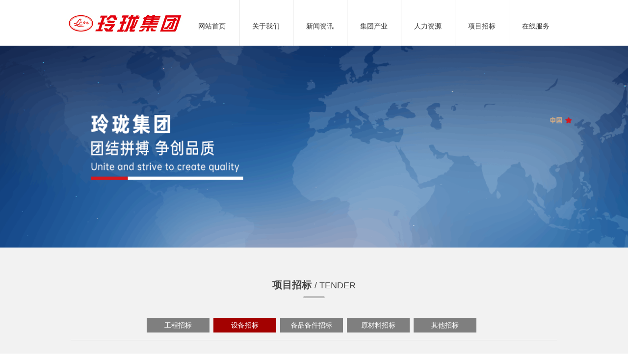

--- FILE ---
content_type: text/html; charset=utf-8
request_url: http://www.linglonggroup.cn/xmzb/sbzb/22/1.html
body_size: 7957
content:
<!DOCTYPE html PUBLIC "-//W3C//DTD XHTML 1.0 Transitional//EN" "http://www.w3.org/TR/xhtml1/DTD/xhtml1-transitional.dtd">
<html xmlns="http://www.w3.org/1999/xhtml">
<head>
<meta http-equiv="Content-Type" content="text/html; charset=utf-8">
  <meta name="renderer" content="webkit">
    <meta http-equiv="X-UA-Compatible" content="IE=edge">
    <meta name="HandheldFriendly" content="true" />
    <meta name="apple-mobile-web-app-capable" content="yes" />
    <meta name="format-detection" content="telephone=yes" />
<!--由烟台网亿网络科技有限公司设计制作,如果您有任何意见或建议请致电0535-6262050-->
<title>设备招标 - 玲珑集团有限公司官网_玲珑轮胎,玲珑机电,玲珑热电</title>
<meta name="keywords" content="玲珑集团,玲珑轮胎,玲珑机电,玲珑置业,英诚医院,农博园,招远轮胎厂,水悦逸品,水悦蓝山,玲珑商贸">
<meta name="description" content="玲珑集团是一家以轮胎为主是多元发展的集团公司，下属企业20多家，总资产130多亿元，2013年实现销售收入245.6亿元，海外收入10亿美元，是中国大型企业500强。咨询热线：0535-8242600，">

<link rel="stylesheet" href="http://www.linglonggroup.cn/statics/1271/css/reset.css" type="text/css" media="screen" charset="utf-8">
<link rel="stylesheet" href="http://www.linglonggroup.cn/statics/1271/css/style.css" type="text/css" media="screen" charset="utf-8">
<link rel="stylesheet" href="http://www.linglonggroup.cn/statics/1271/css/style1.css" type="text/css" media="screen" charset="utf-8">

<script src="http://www.linglonggroup.cn/statics/1271/js/jQuery.js" type="text/javascript" charset="utf-8"></script>

<style>
html,body{
position: relative;
}
</style>
<script type="text/javascript">
<!--
var timeout         = 500;
var closetimer		= 0;
var ddmenuitem      = 0;

// open hidden layer
function mopen(id)
{	
	// cancel close timer
	mcancelclosetime();

	// close old layer
	if(ddmenuitem) ddmenuitem.style.visibility = 'hidden';

	// get new layer and show it
	ddmenuitem = document.getElementById(id);
	ddmenuitem.style.visibility = 'visible';

}
// close showed layer
function mclose()
{
	if(ddmenuitem) ddmenuitem.style.visibility = 'hidden';
}

// go close timer
function mclosetime()
{
	closetimer = window.setTimeout(mclose, timeout);
}

// cancel close timer
function mcancelclosetime()
{
	if(closetimer)
	{
		window.clearTimeout(closetimer);
		closetimer = null;
	}
}

// close layer when click-out
document.onclick = mclose; 
// -->
</script>
  
</head>
<script type="text/javascript" src="http://www.linglonggroup.cn/statics/1271/js/banner.js"></script>

<body >

<link href="http://www.linglonggroup.cn/statics/1271/css/daohang.css" type="text/css" rel="stylesheet">
<script src="http://www.linglonggroup.cn/statics/1271/js/maina.js" type="text/javascript" charset="utf-8"></script>
<div class="content1" id="inside_dh">
<div class="neicontent1">
	<div class="logo"><a href="http://www.linglonggroup.cn/"><img src="http://www.linglonggroup.cn/statics/1271/images/logo.jpg" /></a></div>
	<div style="float:right; height:93px;">
<ul id="sddm">
	<li><a href="http://www.linglonggroup.cn/">网站首页 </a></li>
					    <li><a href="http://www.linglonggroup.cn/gywm/jtjj/3/1.html" onmouseover="mopen('m1')" onmouseout="mclosetime()" style=" display:block;">关于我们 </a>
    <div id="m1" onmouseover="mcancelclosetime()" onmouseout="mclosetime()" style="visibility: hidden; left:0px;">
		<div class="aa1" style=" height:315px; width:175px; float:left; top:0px; z-index:999999; display:block;left:10px;">
						        <a href="http://www.linglonggroup.cn/gywm/jtjj/3/1.html">集团简介</a>
				        <a href="http://www.linglonggroup.cn/gywm/lhzx/2/1.html">领航者序</a>
				        <a href="http://www.linglonggroup.cn/gywm/qywh/5/1.html">企业文化</a>
				        <a href="http://www.linglonggroup.cn/gywm/fzlc/6/1.html">发展历程</a>
				        <a href="http://www.linglonggroup.cn/gywm/ryzz/75/1.html">荣誉资质</a>
				        <a href="http://www.linglonggroup.cn/gywm/video/34/1.html">企业宣传片</a>
				        </div>
        <div style="width:405px; height:315px; float:left; background:#fff; top:0px; left:175px; z-index:999999; ">
        <div style="width:336px; height:179px; margin:0 auto; top:30px; left:35px;"><img src="http://www.linglonggroup.cn/uploadfile/2015/0126/20150126103629411.jpg" width="336" height="179"/></div>
        <div style="width:336px; top:200px; left:35px; background:#fff; height:40px;">
        <p  style="text-align:left; font-weight:bold; padding-top:5px;">关于我们</p>
        <p style="text-align:left;">玲珑集团是一家以轮胎为主业，主辅并举、多元发展的集团化公司，涵盖轮胎制造、机电装备、热电联产、房产置业、仓储物流、商贸旅游、卫生医疗...</p></div>
        </div>
		</div>
	</li>
				    <li><a href="http://www.linglonggroup.cn/xwzx/jtgg/2024/133/1.html" onmouseover="mopen('m2')" onmouseout="mclosetime()" style=" display:block;">新闻资讯 </a>
    <div id="m2" onmouseover="mcancelclosetime()" onmouseout="mclosetime()" style="visibility: hidden; left:0px;">
		<div  style=" height:315px; width:175px; float:left; top:0px; z-index:999999; display:block;left:10px;">
						        <a href="http://www.linglonggroup.cn/xwzx/jtgg/2024/133/1.html">集团新闻</a>
				        </div>
        <div style="width:405px; height:315px; float:left; background:#fff; top:0px; left:175px; z-index:999999; ">
        <div style="width:336px; height:179px; margin:0 auto; top:30px; left:35px;"><img src="http://www.linglonggroup.cn/uploadfile/2025/0523/20250523091638526.jpg" width="336" height="179"/></div>
        <div style="width:336px; top:200px; left:35px; background:#fff; height:40px;">
        <p  style="text-align:left; font-weight:bold; padding-top:5px;">新闻资讯</p>
        <p style="text-align:left;">多年来，玲珑集团以轮胎制造产业为依托，整合节能技术，致力于产业升级和产业链延伸，追求卓越，永创新高，打造出了一条功能齐备的循环经济产业链条。...</p></div>
        </div>
		</div>
	</li>
				    <li><a href="http://www.linglonggroup.cn/jtcy/13/1.html" onmouseover="mopen('m3')" onmouseout="mclosetime()" style=" display:block;">集团产业 </a>
    <div id="m3" onmouseover="mcancelclosetime()" onmouseout="mclosetime()" style="visibility: hidden; left:-140px;">
		<div  style=" height:315px; width:175px; float:left; top:0px; z-index:999999; display:block;left:10px;">
						        <a href="http://www.linglonggroup.cn/jtcy/lllt/gsjslt/128/1.html">玲珑轮胎</a>
				        <a href="http://www.linglonggroup.cn/jtcy/jiaotongkeji/gsjs/111/1.html">交通科技</a>
				        <a href="http://www.linglonggroup.cn/jtcy/yljkll/gsjs/120/1.html">医疗健康</a>
				        <a href="http://www.linglonggroup.cn/jtcy/nybk/nygsjs/116/1.html">能源板块</a>
				        <a href="http://www.linglonggroup.cn/jtcy/zybkll/gsjs/124/1.html">置业板块</a>
				        <a href="http://www.linglonggroup.cn/jtcy/wlbkll/gsjs/126/1.html">物流板块</a>
				        <a href="http://www.linglonggroup.cn/jtcy/llnybk/gsjs/35/1.html">商贸板块</a>
				        <a href="http://www.linglonggroup.cn/jtcy/jybk/gsjs/106/1.html">教育板块</a>
				        <a href="http://www.linglonggroup.cn/jtcy/jrbk/gsjs/108/1.html">金融板块</a>
				        </div>
        <div style="width:405px; height:315px; float:left; background:#fff; top:0px; left:175px; z-index:999999; ">
        <div style="width:336px; height:179px; margin:0 auto; top:30px; left:35px;"><img src="http://www.linglonggroup.cn/uploadfile/2025/0523/20250523091741410.jpg" width="336" height="179"/></div>
        <div style="width:336px; top:200px; left:35px; background:#fff; height:40px;">
        <p  style="text-align:left; font-weight:bold; padding-top:5px;">集团产业</p>
        <p style="text-align:left;">下属企业20多家，总资产130多亿元，是中国大型企业500强、中国制造业500强、世界轮胎20强和中国轮胎前5强。...</p></div>
        </div>
		</div>
	</li>
				    <li><a href="http://www.linglonggroup.cn/index.php?m=job&c=index&a=init&siteid=1" onmouseover="mopen('m4')" onmouseout="mclosetime()" style=" display:block;">人力资源 </a>
    <div id="m4" onmouseover="mcancelclosetime()" onmouseout="mclosetime()" style="visibility: hidden; left:-250px;">
		<div  style=" height:315px; width:175px; float:left; top:0px; z-index:999999; display:block;left:10px;">
						        <a href="http://www.linglonggroup.cn/index.php?m=job&c=index&a=init&siteid=1">社会招聘</a>
				        <a href="http://www.linglonggroup.cn/rlzy/xy/76/1.html">校园招聘</a>
				        <a href="http://www.linglonggroup.cn/rlzy/rcln/18/1.html">人才理念</a>
				        <a href="http://www.linglonggroup.cn/rlzy/contact/82/1.html">联系我们</a>
				        </div>
        <div style="width:405px; height:315px; float:left; background:#fff; top:0px; left:175px; z-index:999999; ">
        <div style="width:336px; height:179px; margin:0 auto; top:30px; left:35px;"><img src="http://www.linglonggroup.cn/uploadfile/2025/0523/20250523091843392.jpg" width="336" height="179"/></div>
        <div style="width:336px; top:200px; left:35px; background:#fff; height:40px;">
        <p  style="text-align:left; font-weight:bold; padding-top:5px;">人力资源</p>
        <p style="text-align:left;">近几年，随着玲珑集团业务的不断拓展、公司规模的不断扩大，集团制定了“立足国内、走向海外”的发展基调，加速实施“3+3战略”和六个国际化战略...</p></div>
        </div>
		</div>
	</li>
				    <li><a href="http://www.linglonggroup.cn/xmzb/gczb/21/1.html" onmouseover="mopen('m5')" onmouseout="mclosetime()" style=" display:block;">项目招标 </a>
    <div id="m5" onmouseover="mcancelclosetime()" onmouseout="mclosetime()" style="visibility: hidden; left:-361px;">
		<div  style=" height:315px; width:175px; float:left; top:0px; z-index:999999; display:block;left:10px;">
						        <a href="http://www.linglonggroup.cn/xmzb/gczb/21/1.html">工程招标</a>
				        <a href="http://www.linglonggroup.cn/xmzb/sbzb/22/1.html">设备招标</a>
				        <a href="http://www.linglonggroup.cn/list-70-1.html">备品备件招标</a>
				        <a href="http://www.linglonggroup.cn/list-71-1.html">原材料招标</a>
				        <a href="http://www.linglonggroup.cn/list-72-1.html">其他招标</a>
				        </div>
        <div style="width:405px; height:315px; float:left; background:#fff; top:0px; left:175px; z-index:999999; ">
        <div style="width:336px; height:179px; margin:0 auto; top:30px; left:35px;"><img src="http://www.linglonggroup.cn/uploadfile/2025/0523/20250523091914824.jpg" width="336" height="179"/></div>
        <div style="width:336px; top:200px; left:35px; background:#fff; height:40px;">
        <p  style="text-align:left; font-weight:bold; padding-top:5px;">项目招标</p>
        <p style="text-align:left;">展望未来，玲珑集团将继续以“国际化”为定位，以用户为中心，围绕“重科技、抓管理、创名牌、增效益”的经营方针，大力推进人才国际化...</p></div>
        </div>
		</div>
	</li>
				    <li><a href="http://www.linglonggroup.cn/zxfw/lxfs/24/1.html" onmouseover="mopen('m6')" onmouseout="mclosetime()" style=" display:block;">在线服务 </a>
    <div id="m6" onmouseover="mcancelclosetime()" onmouseout="mclosetime()" style="visibility: hidden; left:-470px;">
		<div  style=" height:315px; width:175px; float:left; top:0px; z-index:999999; display:block;left:10px;">
						        <a href="http://www.linglonggroup.cn/zxfw/lxfs/24/1.html">在线服务</a>
				        </div>
        <div style="width:405px; height:315px; float:left; background:#fff; top:0px; left:175px; z-index:999999; ">
        <div style="width:336px; height:179px; margin:0 auto; top:30px; left:35px;"><img src="http://www.linglonggroup.cn/uploadfile/2025/0523/20250523091943394.jpg" width="336" height="179"/></div>
        <div style="width:336px; top:200px; left:35px; background:#fff; height:40px;">
        <p  style="text-align:left; font-weight:bold; padding-top:5px;">在线服务</p>
        <p style="text-align:left;">为实践环境保护、安全健康、永续经营的环境政策，玲珑集团以轮胎主业为核心，园区为平台，发展低碳经济，倡导绿色制造...</p></div>
        </div>
		</div>
	</li>
		
    
</ul>            
            </div>
</div>
</div>
 <div style="background:url(http://www.linglonggroup.cn/uploadfile/2021/1105/20211105031941358.png) no-repeat center; height:411px;background-size: cover;"></div>
<div class="nyxwwk" id="cc22">
	<div class="nyxw">
   	    		<div class="nyxwbt">项目招标&nbsp;<span>/ TENDER  </span></div>
		
        <div class="nynav">
				       	<ul style="padding-left:150px;">
				        <li><a href="http://www.linglonggroup.cn/xmzb/gczb/21/1.html#cc21"  >工程招标		</a></li>
				        <li><a href="http://www.linglonggroup.cn/xmzb/sbzb/22/1.html#cc22" class="dq" >设备招标		</a></li>
				        <li><a href="http://www.linglonggroup.cn/list-70-1.html#cc70"  >备品备件招标		</a></li>
				        <li><a href="http://www.linglonggroup.cn/list-71-1.html#cc71"  >原材料招标		</a></li>
				        <li><a href="http://www.linglonggroup.cn/list-72-1.html#cc72"  >其他招标		</a></li>
		        </ul>
        </div>
		        
<div class="nyxmzb">
	<div class="xmzbnr">
	<ul>
				    	<li >
        	<div class="left">
            	<div class="gsri1">18</div>
                <div class="gsyue1">2024-06</div>
            </div>
            <div class="right">
            	<div class="gsqbbt1"><a href="http://www.linglonggroup.cn/content/22/301/1.html" target="_blank">130电袋除尘器大修招标</a></div>
                <div class="gsqbms1"><a href="http://www.linglonggroup.cn/content/22/301/1.html" target="_blank">130电袋除尘器大修招标...</a></div>
                <div class="xmzbxz"><a href="http://www.linglonggroup.cn/uploadfile/2024/0618/20240618113207340.zip" target="_blank" class="xiaz">下载</a></div>
            </div>
        </li>
			    	<li >
        	<div class="left">
            	<div class="gsri1">18</div>
                <div class="gsyue1">2024-06</div>
            </div>
            <div class="right">
            	<div class="gsqbbt1"><a href="http://www.linglonggroup.cn/content/22/302/1.html" target="_blank">130电袋除尘器大修招标</a></div>
                <div class="gsqbms1"><a href="http://www.linglonggroup.cn/content/22/302/1.html" target="_blank">130电袋除尘器大修招标...</a></div>
                <div class="xmzbxz"><a href="http://www.linglonggroup.cn/uploadfile/2024/0618/20240618113207340.zip" target="_blank" class="xiaz">下载</a></div>
            </div>
        </li>
			    	<li >
        	<div class="left">
            	<div class="gsri1">16</div>
                <div class="gsyue1">2023-05</div>
            </div>
            <div class="right">
            	<div class="gsqbbt1"><a href="http://www.linglonggroup.cn/content/22/293/1.html" target="_blank">关于碎石屑、石面子集中招标</a></div>
                <div class="gsqbms1"><a href="http://www.linglonggroup.cn/content/22/293/1.html" target="_blank">...</a></div>
                <div class="xmzbxz"><a href="http://www.linglonggroup.cn/uploadfile/2023/0516/20230516012042195.zip" target="_blank" class="xiaz">下载</a></div>
            </div>
        </li>
			    	<li style="border-bottom:1px solid #DAD9D9;">
        	<div class="left">
            	<div class="gsri1">16</div>
                <div class="gsyue1">2023-05</div>
            </div>
            <div class="right">
            	<div class="gsqbbt1"><a href="http://www.linglonggroup.cn/content/22/292/1.html" target="_blank">东山会所阳台及外墙改造项目</a></div>
                <div class="gsqbms1"><a href="http://www.linglonggroup.cn/content/22/292/1.html" target="_blank">...</a></div>
                <div class="xmzbxz"><a href="http://www.linglonggroup.cn/uploadfile/2023/0516/20230516012010590.zip" target="_blank" class="xiaz">下载</a></div>
            </div>
        </li>
		     
 
        
    </ul>
</div>

</div>
<div class="ym"><div id="pages" style="text-align: center;"><a class="a1">82条</a> <a href="http://www.linglonggroup.cn/xmzb/sbzb/22/0.html" class="a1">上一页</a> <span>1</span> <a href="http://www.linglonggroup.cn/xmzb/sbzb/22/2.html">2</a> <a href="http://www.linglonggroup.cn/xmzb/sbzb/22/3.html">3</a> <a href="http://www.linglonggroup.cn/xmzb/sbzb/22/4.html">4</a> <a href="http://www.linglonggroup.cn/xmzb/sbzb/22/5.html">5</a> <a href="http://www.linglonggroup.cn/xmzb/sbzb/22/6.html">6</a> <a href="http://www.linglonggroup.cn/xmzb/sbzb/22/7.html">7</a> <a href="http://www.linglonggroup.cn/xmzb/sbzb/22/8.html">8</a> <a href="http://www.linglonggroup.cn/xmzb/sbzb/22/9.html">9</a> <a href="http://www.linglonggroup.cn/xmzb/sbzb/22/10.html">10</a> ..<a href="http://www.linglonggroup.cn/xmzb/sbzb/22/21.html">21</a> <a href="http://www.linglonggroup.cn/xmzb/sbzb/22/2.html" class="a1">下一页</a></div></div>
        <div class="clear"></div>
    </div>
</div>
<div style="min-height:328px;color: #6e6e6e;background: #606060; width:100%; margin:0 auto;">
<div class="nfoot">
<div class="nfoots">
	<div class="nfoot1">
    	<div class="footbt">关于我们</div>
        <div class="footyy">国家 | 语言 <img src="http://www.linglonggroup.cn/statics/1271/images/yytb.jpg" style="vertical-align:top; padding-top:5px;" />&nbsp;&nbsp;<a href="#" style="color:#FFF;">CHINA|中文</a></div>
      <div class="footbt pt28">媒体社交</div>
        <div class="footfx">
        	<a href="http://service.weibo.com/share/share.php?url=http://www.linglonggroup.cn/&title=设备招标 - 玲珑集团有限公司官网_玲珑轮胎,玲珑机电,玲珑热电&appkey=1343713053&searchPic=false" target="_blank"><img src="http://www.linglonggroup.cn/statics/1271/images/fx1.jpg" width="20" height="20" /></a>
            <a href="http://share.v.t.qq.com/index.php?c=share&amp;a=index&amp;url=http://www.linglonggroup.cn/&amp;title=设备招标 - 玲珑集团有限公司官网_玲珑轮胎,玲珑机电,玲珑热电&amp;appkey=801cf76d3cfc44ada52ec13114e84a96" target="_blank"><img src="http://www.linglonggroup.cn/statics/1271/images/fx2.jpg" width="20" height="20" /></a>
            <a href="http://widget.renren.com/dialog/share?resourceUrl=http://www.linglonggroup.cn/&srcUrl=http://www.linglonggroup.cn/&title=设备招标 - 玲珑集团有限公司官网_玲珑轮胎,玲珑机电,玲珑热电&description=" target="_blank"><img src="http://www.linglonggroup.cn/statics/1271/images/fx3.jpg" width="20" height="20" /></a>
            <a href="http://www.kaixin001.com/login/open_login.php?flag=1&url=http://www.linglonggroup.cn/rtitle设备招标 - 玲珑集团有限公司官网_玲珑轮胎,玲珑机电,玲珑热电rcontent%3D" target="_blank"><img src="http://www.linglonggroup.cn/statics/1271/images/fx4.jpg" width="20" height="20" /></a>
            <a href="http://sns.qzone.qq.com/cgi-bin/qzshare/cgi_qzshare_onekey?url=http://www.linglonggroup.cn/&title=设备招标 - 玲珑集团有限公司官网_玲珑轮胎,玲珑机电,玲珑热电&desc=&summary=&site=" target="_blank"><img src="http://www.linglonggroup.cn/statics/1271/images/fx5.jpg" width="20" height="20" /></a>
        </div>
        <div class="footfx1" id="two_codes" style="position:relative;"><span class="left">官方微博：</span><a href="http://weibo.com/p/1006062724877607/home?from=page_100606&mod=TAB#place" target="_blank"><img src="http://www.linglonggroup.cn/statics/1271/images/fx_03.png" style="display:block; float:left;"/></a></div>
        <div class="footfx2" id="two_codes" style="position:relative;"><span class="left">官方微信：</span><img src="http://www.linglonggroup.cn/statics/1271/images/fx_06.png" style="display:block; float:left; padding-top:6px; vertical-align:top;"/><img src="http://www.linglonggroup.cn/statics/1271/images/erwma.png" id="codes" style="position:absolute;z-index:999;opacity:1;left:90px; top:10px;" width="96" height="96"></div>
        <div><a href="http://www.linglonggroup.cn/beian/license.jpg" target="_blank"><img src="http://www.linglonggroup.cn/yingye.jpg" /></a></div>
    </div>
    <div class="nfoot2">
    	<div class="nfnav">
        	<div class="footbt">关于我们</div>
            <div class="footnav">
<ul>
<li><a href="http://www.linglonggroup.cn/gywm/jtjj/3/1.html">集团简介</a></li>
<li><a href="http://www.linglonggroup.cn/gywm/lhzx/2/1.html">领航者序</a></li>
<li><a href="http://www.linglonggroup.cn/gywm/qywh/5/1.html">企业文化</a></li>
<li><a href="http://www.linglonggroup.cn/gywm/fzlc/6/1.html">发展历程</a></li>
<li><a href="http://www.linglonggroup.cn/gywm/ryzz/75/1.html">荣誉资质</a></li>
<li><a href="http://www.linglonggroup.cn/gywm/video/34/1.html">企业宣传片</a></li>
</ul>
</div>
        </div>
        <div class="nfnav1">
        	<div class="footbt">集团站群</div>
            <div class="footnav">
<ul>
<li><a href="http://www.linglonggroup.cn/jtcy/lllt/gsjslt/128/1.html">玲珑轮胎</a></li>
<li><a href="http://www.linglonggroup.cn/jtcy/jiaotongkeji/gsjs/111/1.html">交通科技</a></li>
<li><a href="http://www.linglonggroup.cn/jtcy/yljkll/gsjs/120/1.html">医疗健康</a></li>
<li><a href="http://www.linglonggroup.cn/jtcy/nybk/nygsjs/116/1.html">能源板块</a></li>
<li><a href="http://www.linglonggroup.cn/jtcy/zybkll/gsjs/124/1.html">置业板块</a></li>
<li><a href="http://www.linglonggroup.cn/jtcy/wlbkll/gsjs/126/1.html">物流板块</a></li>
<li><a href="http://www.linglonggroup.cn/jtcy/llnybk/gsjs/35/1.html">商贸板块</a></li>
<li><a href="http://www.linglonggroup.cn/jtcy/jybk/gsjs/106/1.html">教育板块</a></li>
<li><a href="http://www.linglonggroup.cn/jtcy/jrbk/gsjs/108/1.html">金融板块</a></li>

</ul>
</div>
        </div>
        <div class="nfnav">
        	<div class="footbt">服务与支持</div>
            <div class="footnav">
<ul>
<li><a href="http://www.linglonggroup.cn/index.php?m=job&c=index&a=init&siteid=1">人力资源</a></li>
<li><a href="http://www.linglonggroup.cn/list-24-1.html">联系方式</a></li>
</ul>
</div>
        </div>
    </div>
    <div class="nfoot3">
    	<div class="footbt">与玲珑互动</div>
        <div class="nfnav2">
        	<img src="http://www.linglonggroup.cn/statics/1271/images/erwma.png" /><br/>
            扫一扫，了解更多！<br/>
			<form action="http://www.linglonggroup.cn/index.php" method="get"  style="display:inline;" >
			<input type="hidden" name="m" value="content"> 
		<input type="hidden" name="c" value="search"> 
		<input type="hidden" name="a" value="init"> 
		<input type="hidden" name="catid" value="8">
            <div class="ftsou"><input name="info[title]" type="text" class="ftsouz" value="请输入搜索关键词" onfocus="if(this.value=='请输入搜索关键词'){this.value=''};this.style.color='black';" onblur="if(this.value==''||this.value=='请输入搜索关键词'){this.value='请输入搜索关键词';this.style.color='white';}" /><input name="dosubmit" type="submit" value="" class="ftsouy" /></div>
			</form>
        </div>
    </div>
</div>    
<div class="nfootx">
	<div class="left">版权所有：玲珑集团 <a href="https://beian.miit.gov.cn/#/Integrated/index
" target="_blank">鲁ICP备15001524号-2 </a><script type="text/javascript">var cnzz_protocol = (("https:" == document.location.protocol) ? " https://" : " http://");document.write(unescape("%3Cspan id='cnzz_stat_icon_1254879172'%3E%3C/span%3E%3Cscript src='" + cnzz_protocol + "s95.cnzz.com/stat.php%3Fid%3D1254879172%26show%3Dpic' type='text/javascript'%3E%3C/script%3E"));</script> &nbsp;&nbsp;&nbsp;<div style="float: right;"><a href="https://www.beian.gov.cn/portal/index.do" target="_blank"><img src="http://www.linglonggroup.cn/uploadfile/2022/0726/20220726115333257.png" alt=""  >  公安备案号：37068502000045</a></div></div>
    <div class="right"><a href="http://w-e.cc/" target="_blank">网站建设</a>：<a href="http://w-e.cc/" target="_blank">烟台网亿网络公司</a>&nbsp;&nbsp;|&nbsp;&nbsp;<a href="list-41-1.html">网站地图</a></div>
</div>
<div class="clear"></div>
</div>
<div class="clear"></div>
</div>
<div class="back-top" ></div>

  <script src="http://www.linglonggroup.cn/statics/1271/js/scrollbar.js" type="text/javascript" charset="utf-8"></script>
<script src="http://www.linglonggroup.cn/statics/1271/js/main.js" type="text/javascript" charset="utf-8"></script>
</body></html>

--- FILE ---
content_type: text/css
request_url: http://www.linglonggroup.cn/statics/1271/css/style.css
body_size: 3863
content:
@charset "utf-8";
/* CSS Document */
.footer{ min-height:328px;
	color: #6e6e6e;
	background: #606060;
	position: relative;
	z-index: 10;
}
.nfoot { width:1010px; margin:0 auto; padding-top:30px;}
.nfoot1 { width:243px; float:left; background:url(../images/xian2.jpg) no-repeat right; min-height:223px;}
.footbt { font-size:16px; color:#d9d9d9;}
.footyy { color:#b5b5b7; font-size:13px; padding-top:5px;}
.footyy a { color:#b5b5b7; font-size:13px;}
.pt28 { padding-top:20px;}
.footfx { padding-top:4px;}
.nfoots { border-bottom:1px solid #909090; width:100%; float:left; padding-bottom:10px;}
.footfx1 { color:#a2a2a4; padding-top:15px; height:28px;}
.footfx1 span { color:#a2a2a4; }
.footfx2 { color:#a2a2a4; padding-top:5px; height:28px;}
.footfx2 span { color:#a2a2a4; }
#two_codes img{display:none;}
#two_codes:hover img{display:block;}

.nfoot2 { width:488px; padding-left:24px; float:left; background:url(../images/xian2.jpg) no-repeat right; min-height:223px;}
.nfnav { width:122px; float:left;}
.footnav { padding-top:5px;}
.footnav ul li { color:#b5b5b7; line-height:25px; }
.footnav ul li a { color:#b5b5b7; line-height:25px; }
.nfnav1 { width:210px; padding-left:10px; float:left;}
.nfoot3 { width:238px; padding-left:16px; float:left;}
.nfnav2 { width:238px; float:left; color:#d9d9d9; font-size:13px; line-height:25px; padding-top:9px;}
.ftsou { background:url(../images/soubg.png) no-repeat; width:235px; height:28px; margin-top:10px;}
.ftsouz { width:198px; padding-left:10px; float:left; line-height:26px; height:26px; margin-top:1px; color:#FFF; background:none; border:none;}
.ftsouy { width:26px; float:left;height:28px; background:none; border:none;}
.nfootx { width:100%; float:left; color:#b5b5b7; padding-top:10px; padding-bottom:10px;}
.nfootx a {  color:#b5b5b7; }

/*返回顶部代码*/

.back-top{
	width: 20px;
	height: 75px;
	overflow: hidden;
	position: fixed;
	right: 1%;
	bottom: 2%;
	z-index: 20;
	display: none;
	background: url(../images/top.png) no-repeat;
	cursor: pointer;
}
.back-top.hover{
	background-position: 0 -75px;
}

/*Inside*/
.inside-wrap{
	position: relative;
	top: 0px;
	z-index: 1;
	margin-bottom: -28px;
}
.inside-bg{
	background: #F2F2F2;
	position: relative;
}
.scroll-obj{
	width: 95%;
	position: absolute;
	left: 0;
	top: 0;
	line-height: 24px;
}
.scroll-bar{
	width: 1px;
	position: absolute;
	right: 1px;
	top: 0;
	background: #e7e7e7;
}
.scroll-btn{
	width: 3px;
	height: 40px;
	background: #909090;
	cursor: pointer;
	position: absolute;
	left: -1px;
	top: 0;
}
@keyframes signMove{
	to {
		top: 0px;
	}
}
@-webkit-keyframes signMove{
	to {
		top: 0px;
	}
}
@-ms-keyframes signMove{
	to {
		top: 0px;
	}
}
.side-btn{
	width: 27px;
	position: fixed;
	right: 1%;
	top: 30%;
	z-index: 10;
}
.side-btn a{
	display: inline-block;
	width: 27px;
	height: 27px;
	background: url(../images/bg_sign17.png) no-repeat;
	float: left;
	position: relative;
}
.side-btn a.on{
	background-position: 0 -27px;
}
.side-btn a span{
	height: 27px;
	display: inline-block;
	position: absolute;
	right: 27px;
	top: 0;
	overflow: hidden;
	font-size: 12px;
	line-height: 27px;
	color: #999;
}
.side-btn a.on span{
	color: #97211f;
}
.side-btn a span em{
	display: inline-block;
	width: 100%;
	font-style: normal;
}


/*Project*/
.project-fi .title{
	width: 426px;
	height: 60px;
	padding-left: 51px;
	margin: 0 auto;
	background: url(../images/bg_shadow05.jpg) no-repeat;
	font-weight: bold;
	font-size: 20px;
	line-height: 60px;
	color: #fff;
	position: relative;
	top: -30px;
	margin-bottom: 40px;
}
.project-fi h2{ height:151px;
	font-weight: normal;
	font-size: 24px;
	color: #000;
	text-align: center;
}
.project-fi h2 span{
	color: #942723;
}
.project-fi p.en{
	color: #8d8d8d;
	text-align: center;
}
.project-fi .sign-bg{
	height: 4px;
	background: url(../images/bg_sign12.jpg) no-repeat center;
	margin: 35px auto 43px;
}
.project-fi .intro{
	width: 932px;
	margin: 0 auto;
	padding-bottom: 70px;
}
.project-fi .intro-box{
	width: 445px;
	line-height: 24px;
}
.project-fi .line{
	width: 100%;
	height: 1px;
	background: #e5e5e5;
	position: absolute;
	left: 0;
	top: 627px;
	z-index: 1;
}
.project-fi .bg{
	height: 86px;
	position: relative;
	z-index: 2;
	background: url(../images/img18.jpg) no-repeat center;
	margin-bottom: 62px;
}
.project-fi .detail{
	width: 932px;
	margin: 17px auto 73px;
	line-height: 24px;
	text-align: center;
}
.project-fi .tab{
	height: 68px;
	position: relative;
	margin-bottom:0px;
}
.project-fi .tab .line{
	top: 34px;
}
.project-fi .tab ul{
	width: 960px;
	height: 68px;
	margin: 0 auto;
	position: relative;
	z-index: 2;
}
.project-fi .tab li{
	width: 78px;
	height: 68px;
	float: left;
	margin: 0 57px;
	display: inline;
	cursor: pointer;
	background: url(../images/bg_sign20.png) no-repeat;
}
.project-fi .tab li.se{
	background: url(../images/bg_sign21.png) no-repeat;
}
.project-fi .tab li.th{
	background: url(../images/bg_sign22.png) no-repeat;
}
.project-fi .tab li.fo{
	background: url(../images/bg_sign23.png) no-repeat;
}
.project-fi .tab li.fif{
	background: url(../images/bg_sign24.png) no-repeat;
}
.project-fi .tab li.hover,.project-fi .tab li.on{
	background-position: 0 -68px;
}
.project-fi .pro-tab-box{
	width: 930px;
	margin: 0 auto;
	font-size: 14px;
	line-height: 24px;
	color: #656565;
	min-height: 805px;
	height: auto!important;
	height: 805px;
}
.project-fi .pro-tab-box .titles{
	height: 36px;
	font-size: 20px;
	line-height: 36px;
	color: #000;
	text-align: center;
	margin-bottom: 26px;
}
.project-fi .pro-tab-box span{
	display: inline-block;
	float: left;
}
.project-fi .pro-tab-box span.sign{
	width: 10px;
	height: 36px;
	background: url(../images/bg_sign25.jpg) no-repeat center;
	margin: 0 14px;
}
.project-fi .pro-tab-box img{
	display: block;
	margin: 24px auto 34px;
}
.project-fi .pro-tab-box .tips{
	line-height: 50px;
	text-align: center;
}
.project-sroll{
	width: 895px;
	height: 120px;
	position: relative;
	overflow: hidden;
	margin: 0 auto;
	font-size: 12px;
	line-height: 24px;
	-moz-user-select: none;
	-webkit-user-select: none;
	-ms-user-select: none;
}
.project-sroll .scroll-obj h2{
	font-weight: normal;
	font-size: 14px;
	line-height: 50px;
	text-align: center;
}
.project-sroll .scroll-bar{
	height: 120px;
}
.project-fi .cases-btn{
	height: 82px;
	margin: 110px auto 46px;
	line-height: 42px;
	color: #979797;
	text-align: center;
}
.project-fi .cases-btn a{
	display: inline-block;
	width: 144px;
	height: 40px;
	background: url(../images/bg_btn08.jpg) no-repeat;
	font-size: 20px;
	line-height: 40px;
	color: #fff;
}
.project-se .title{
	width: 364px;
	height: 66px;
	padding: 64px 0 0 18px;
	font-weight: bold;
	font-size: 20px;
	line-height: 66px;
	margin: 0 auto;
	background: url(../images/bg_shadow06.png) no-repeat center bottom;
}
.project-se .sign-bg{
	height: 4px;
	background: url(../images/bg_sign12.jpg) no-repeat center;
	margin: 40px auto 38px;
}
.project-se .signs{
	height: 93px;
	position: relative;
}
.project-se .signs .line{
	width: 100%;
	height: 1px;
	background: #e5e5e5;
	position: absolute;
	left: 0;
	top: 30px;
	z-index: 1;
}
.project-se .signs ul{
	width: 666px;
	margin: 0 auto;
	position: relative;
	z-index: 2;
}
.project-se .signs li{
	width: 59px;
	height: 93px;
	float: left;
	margin: 0 7px 0 8px;
	display: inline;
	text-align: center;
	line-height: 34px;
}
.project-se .signs li .img{
	width: 59px;
	height: 59px;
	position: relative;
	overflow: hidden;
	background: url(../images/sign17.png) no-repeat;
}
.project-se .signs li.fi .img{
	background: url(../images/sign09.png) no-repeat;
}
.project-se .signs li.se .img{
	background: url(../images/sign10.png) no-repeat;
}
.project-se .signs li.th .img{
	background: url(../images/sign11.png) no-repeat;
}
.project-se .signs li.fo .img{
	background: url(../images/sign12.png) no-repeat;
}
.project-se .signs li.fif .img{
	background: url(../images/sign13.png) no-repeat;
}
.project-se .signs li.si .img{
	background: url(../images/sign14.png) no-repeat;
}
.project-se .signs li.sev .img{
	background: url(../images/sign15.png) no-repeat;
}
.project-se .signs li.ei .img{
	background: url(../images/sign16.png) no-repeat;
}
.project-se .signs li.hover{
	color: #97211f;
}
.project-se .signs li.hover .img{
	background-position: 0 -59px;
}
.project-se .intro{ 
	width: 936px;
	margin:0px auto;
	line-height: 24px;
}
.project-se .intro p.t{
	font-size: 16px;
	line-height: 30px;
	color: #000;
	text-align: center;
	margin-bottom: 22px;
}
.project-se .btns{
	height: 30px;
	text-align: center;
	margin-bottom: 40px;
}
.project-se .btns a{
	display: inline-block;
	width: 85px;
	padding-left: 41px;
	font-size: 14px;
	line-height: 30px;
	color: #fff;
	text-align: left;
	background: url(../images/bg_sign26.png) no-repeat 23px center #666;
}
.project-se .btns a:hover{
	background-color: #942723;
}
.project-th .title{
	width: 360px;
	height: 66px;
	padding: 81px 0 0 22px;
	font-size: 20px;
	line-height: 66px;
	margin: 0 auto;
	background: url(../images/bg_shadow06.png) no-repeat center bottom;
	font-weight: bold;
}
.project-th .sign-bg{
	height: 4px;
	background: url(../images/bg_sign12.jpg) no-repeat center;
	margin: 44px auto;
}
.project-th .tab-fi{
	width: 936px;
	padding-bottom: 80px;
	margin: 0 auto;
}
.project-th .tab-fi-btns{
	height: 32px;
	line-height: 32px;
	text-align: center;
}
.project-th .tab-fi-btns a{
	display: inline-block;
	width: 198px;
	color: #222;
	background: #d4d4d4;
	margin-right: 14px;
}
.project-th .tab-fi-btns a:hover,.project-th .tab-fi-btns a.on{
	color: #fff;
	background: #942723;
}
.project-th .tab-fi-boxs{
	width: 936px;
	height: 216px;
	margin-top: 34px;
	line-height: 24px;
	position: relative;
}
.project-th .tab-fi-boxs .box{
	width: 100%;
	height: 216px;
	position: absolute;
	left: 0;
	top: 0;
	display: none;
}
.project-th .tab-se{
	height: 356px;
	padding-bottom: 44px;
	position: relative;
}
.project-th .tab-se .line{
	width: 100%;
	height: 1px;
	background: #e5e5e5;
	position: absolute;
	left: 0;
	top: 15px;
	z-index: 1;
}
.project-th .tab-se-btns{
	width: 936px;
	height: 34px;
	margin: 0 auto 74px;
	text-align: center;
	position: relative;
	z-index: 2;
}
.project-th .tab-se-btns a{
	display: inline-block;
	width: 122px;
	font-size: 14px;
	line-height: 32px;
	color: #000;
	border: 1px solid #e5e5e5;
	background: #fff;
	margin-right: 60px;
}
.project-th .tab-se-btns a:hover,.project-th .tab-se-btns a.on{
	color: #fff;
	background: #942723;
}
.financlal-sroll{
	width: 936px;
	height: 168px;
	position: relative;
	overflow: hidden;
	margin-top: 26px;
}
.financlal-sroll .scroll-bar{
	height: 168px;
}
.project-fif .title{
	width: 375px;
	height: 66px;
	padding: 83px 0 0 7px;
	font-size: 20px;
	line-height: 66px;
	margin: 0 auto;
	background: url(../images/bg_shadow06.png) no-repeat center bottom;
	font-weight: bold;
}
.project-fif .sign-bg{
	height:150px;
	margin: 0 auto;
}
.project-fif .intro{
	width: 1012px;
	margin: 0 auto;
	padding-bottom:95px;
}
.project-fif .list{
	background: #f6f6f6;
	padding-bottom: 10px;
	margin-bottom: 80px;
}
.project-fif .list li{
	width: 25%;
	float: left;
	position: relative;
	z-index: 1;
}
.project-fif .list li.hover{
	z-index: 10;
}
.project-fif .list .tit{
	padding: 14% 5% 3%;
	font-size: 20px;
	line-height: 42px;
	background: url(../images/bg_sign27.jpg) no-repeat 5% 45% #f6f6f6;
	position: relative;
	z-index: 10;
}
.project-fif .list li.bg-c .tit{
	background: url(../images/bg_sign27.jpg) no-repeat 5% 45% #eee;
}
.project-fif .list li.hover .tit{
	color: #942723;
}
.project-fif .list .img{
	position: relative;
	z-index: 10;
	float: left;
	overflow: hidden;
}
.project-fif .list .bg{
	width: 100%;
	height: 100%;
	position: absolute;
	left: 100%;
	top: 0;
	z-index: 2;
	background: #000;
	filter:alpha(opacity=50); 
	opacity: 0.5;
}
.project-fif .list li .details{
	width: 90%;
	height: 92%;
	padding: 5%;
	position: absolute;
	left: 0;
	top: 0;
	z-index: 5;
	background: #f6f6f6;
	color: #525252;
}
.project-fif .list li .fif-scroll{
	width: 90%;
	height: 90%;
	position: absolute;
	left: 5%;
	top: 5%;
	overflow: hidden;
}
.project-fif .list li .scroll-bar{
	height: 100%;
}
.project-si{ padding-top: 0px; background-color:#E2E2E2;}
.project-si .title{
	width: 325px;
	height: 66px;
	padding: 62px 0 0 57px;
	font-size: 20px;
	line-height: 66px;
	margin: 0 auto;
	background: url(../images/bg_shadow06.png) no-repeat center bottom;
	font-weight: bold;
}
.project-si .sign-bg{
	height: 4px;
	background: url(../images/bg_sign12.jpg) no-repeat center;
	margin: 50px auto 26px;
}
.project-si .tips{ margin:0 auto; padding-top:130px;width: 1040px;}
.project-si .list{
	width: 960px;
	height: 405px;
	margin: 0 auto;
	padding-bottom: 138px;
}
.project-si .list ul{
	width: 1036px;
	float: left;
}
.project-si .list li{
	width: 184px;
	height: 405px;
	float: left;
	margin-right: 75px;
	display: inline;
	position: relative;
	line-height: 18px;
	color: #888;
}
.project-si .list li h2{
	font-weight: normal;
	font-size: 16px;
	line-height: 38px;
	color: #000;
	margin-top: 14px;
}
.project-si .list li a{
	display: inline-block;
	width: 35px;
	height: 35px;
	position: absolute;
	left: 0;
	bottom: 0;
	background: url(../images/bg_sign19.jpg) no-repeat;
}
.project-si .list li a:hover{
	background-position: 0 -35px;
}



/* 轮播图 */
/* index - banner */
.full_banner{width:100%;position:relative;height:388px;background:#FFF;overflow:hidden;}
.full_banner .bd{margin:0 auto;position:relative;z-index:0;overflow:hidden;}
.full_banner .bd ul{width:100% !important;}
.full_banner .bd li{width:100% !important;float:left;height:388px;overflow:hidden;text-align:center;}
.full_banner .bd li a{ display:block;height:388px;}
.full_banner .hd{width:100%;position:absolute;z-index:1;bottom:0;left:0;height:30px;line-height:30px;text-align:center;}
.full_banner .hd ul{text-align:center;padding-top:5px;}
.full_banner .hd ul li{cursor:pointer;display:inline-block;*display:inline;zoom:1;width:10px;height:10px;margin:5px;background:#fff;overflow:hidden;
line-height:9999px;}
.full_banner .hd ul .on{background: #D60C18;}

/*4.7 contact*/
.m_lxcont {
	display: flex;
	padding: 20px 0;
}
.m_lxleft {
	padding-right: 30px;
}
.m_lxleft p{
	font-size: 16px !important;
	color: #333;
}
.m_lximg {
	flex: 1;
}

--- FILE ---
content_type: text/css
request_url: http://www.linglonggroup.cn/statics/1271/css/style1.css
body_size: 9455
content:
@charset "utf-8";

/* 注意：以下长度用em换算，1em=10px。特别注意文字大小，父子层级会继承，所以不要在div中定义字体大小，只能用span修改字体。
------------------------------------------------------------------------------------------------------ */

/* 全局样式
-------------------------------------------------------------- */
html,body,a,p,span,ul,img{ padding:0; margin:0; list-style:none; border:none; font-size:13px; font-family:"微软雅黑","Arial"; color:#666;}
p{line-height:25px;}
img{ border:none; vertical-align:middle;}
td{ vertical-align:center; font-size:13px;}
body{ background:#fff;min-width: 1200px;}

h1,h2,h3,h4,h5,h6 { font-weight: bold; }


/* 页面基本元素
-------------------------------------------------------------- */

/* 链接样式 */
a {text-decoration:none;}
a:visited {text-decoration:none;}
a:hover {text-decoration:none;}

/* 常用元素 */
.clear { clear:both; font-size:1px; line-height:0px; height:0px; }

/* 层浮动 */
.left { float: left; }
.right{ float: right; }
.center { margin: 0 auto; }

/* 文字对齐 */
.tleft { text-align:left; }
.tright { text-align:right; }
.tcenter {text-align:center; }

* html,* html body /* 修正IE6振动bug */{background-image:url(about:blank);background-attachment:fixed;}


/* 导航
-------------------------------------------------------------- */
.logo { float:left; padding-top:15px;}
#sddm{ padding:0;z-index:30;}
#sddm li{margin:0;padding:0;float:left;width:109px; background:url(../images/xian.jpg) no-repeat top right; padding-right:1px; position:relative; z-index:9999; height:48px; padding-top:45px;}
#sddm li a{ display:block; color:#373737; text-align:center; font-size:14px;}
#sddm li a:hover{ background:url(../images/daohanglanxian.jpg) no-repeat center 65px; display:block;}
#sddm div{position:absolute; top:93px; left:0px; z-index:9999;margin:0;padding:0;background:#EAEBD8; width:580px; text-align: center; height:315px; background:#EDEDED;}
#sddm div a{display:block;margin:0;width:auto;white-space:nowrap;text-align:left;text-decoration:none; border-bottom:1px solid #CCCCCC;  text-align:center; width:133px; height:32px; line-height:32px; font-weight: bold; font-size:12px;}
#sddm div a:hover{ font-weight: bold;}



/* 尾部
-------------------------------------------------------------- */


/* 主体内容开始
-------------------------------------------------------------- */

.page { margin: 0 auto; width:100%; height: auto; }
.content{ width:100%;}
.content a { color:#000;}
.content a:hover{color:#eb891a;}


#pages{padding-top:5px; margin:0 auto; padding:25px 0; }
#pages a{border: 1px solid #DDD;color: #333;margin: 2px;padding: 2px 5px;text-decoration: none;font-size:13px;}
#pages a:hover{border: 1px solid #DDD;color: #333;margin: 2px;padding: 2px 5px;text-decoration: none;background: #D60C18;color:#FFF;font-size:13px;}
#pages span {background: #D60C18;border: 1px solid gainsboro;color: white;font-weight: bold;margin: 2px;padding: 2px 5px;font-size:12px;}


/* 首页新闻第一屏
-------------------------------------------------------------- */
.neicontent1{ width:1015px; margin:0 auto;height:93px;}
.k2_block {width: 1002px;height: 490px; margin:0 auto;}
.title1_k2 {width: 378px; text-align:center;height:60px;margin: auto;font-size: 32px;background: url(../images/dp2_1.png) no-repeat bottom;position: absolute;left: 50%;margin-left: -155px;top: 20px;}
.leftP1_k2 {font-size: 14px;color: #4f4f4f;}
.leftP2_k2 {font-size: 14px;}
.leftBlock_k2:hover p {color: #D60C18;}
.textBlock_k2 {position: relative;width:322px;height:92px;font-size: 14px;margin: auto;}
.textBlock_k2 a { display:block;display:block;width:297px;height:82px;padding-top: 10px;padding-right:10px;padding-left:15px;}
.textBlock_k2 a:hover {background-color:#D60C18;}
.text1_k2 {color: #4f4f4f;display: block;height:35px; font-size:14px;}
.a1_k2 { border-bottom: 1px solid #454545;}
.textBlock_k2 a:hover .text1_k2{color:#FFF;}
.textBlock_k2 a:hover .a1_k2 {color:#FFF;border-bottom: 2px solid #FFF;}

.En_k2 {font-weight: bold;color: #5b5b5b;font-size: 38px;float: left;margin-left: 35px;}
.Ch_k2 {color: #d70c19;float: left;margin-left: 12px; font-size:32px; padding-top:3PX;}
.parentBlock_k2 {position: absolute;margin-top: 35px;left: 50%;margin-left: -501px;top: 90px;}
.showBlock_k2 {width: 1002px;height: 350px;position: relative;overflow: hidden;}
.ulBlock_k2 {width: 999999px;position: absolute;}
.block_k2 {width: 322px;height: 330px;float: left;background:#fff;border-bottom: 1px solid #000;margin-right:18px;}
.block_k2:hover {border-bottom: 2px solid #e26911; }
.titleBlock_k2 {position: relative; height:70px;}
.leftBlock_k2 {float: left;display: block;width: 248px;height: 45px;margin: 10px 0px 10px 15px;}
.rightBlock_k2 {width: 55px;height: 40px;float: left;text-align: center;padding-top: 15px;display: block;border: 1px solid #fff;cursor: pointer;overflow: hidden;}
.footImgNav_k2 {margin-top: 10px;position: absolute;margin: auto;width: 200px;text-align: center;left: 50%;margin-left: -100px;top: 470px;}
.ImgNavUl_k2 li {width: 10px;height: 10px;background: url(../images/dp2_4.png) no-repeat;float: left;margin-right: 10px;}
.ImgNavUl_k2 {position: relative;height: 20px;display: block;margin: auto;width: 40px;}
.ImgNavUl_k2 li:hover {background: url(../images/dp2_5.png) no-repeat;}
.ImgNavUl_k2 li.king_k3 {background: url(../images/dp2_5.png) no-repeat;}
.block_k2:hover .leftBlock_k2{color:#e26911;}
.k3_comtentBlock {width: 980px;height: 400px;position: absolute;top: 50%;margin-top: -200px;left: 50%;margin-left: -490px;}
.moreNews_k2 { color:#000000; font-size:14px;} 

/* 首页视频 第二屏
-------------------------------------------------------------- */
.k4_comtentBlock {width:100%;height: 250px;text-align: center;color: #fff;}
.top_k4 {width: 140px;border: 1px solid #fff; margin: 20px auto;}
.imgBlock_k4 { margin-bottom: 40px;}
.k5_comtentBlock {width: 730px;height: 630px;position: absolute;top: 50%;left: 50%;margin-top: -314px;margin-left: -365px;}
.textBlock_k5 {font-size: 35px;color: #ed6c00;position: absolute;left: 50%;margin-left: -135px;text-align: center;top: 0px;}
.Ch_k5 {font-size: 20px;color: #413d3a;}
.imgBlock_k5 {position: absolute;top: 42px;left: -14px;}
.inside-bg1 { background:url(../images/spbg.jpg) no-repeat center; height:320px; position:relative; width:1005px; margin:0 auto;}
.text_k4 { padding-top:102px;color:#ffffff; font-size:15px;}

/* 首页集团产业 第三屏
-------------------------------------------------------------- */
#con {	margin:0 auto; WIDTH: 100%;}
#tags {margin:0 auto;padding: 0;background:url(../images/qiehuan_beijing1.jpg) no-repeat top center;width:100%;height:152px;}
#tags LI {float:left;list-style: none;border-bottom: none;height: 28px;line-height: 28px;text-align: center;display: block;margin-left: 5px;}
#tags LI A { color: #FFFFFF; display: block; font-size:14px;text-decoration: none;height:28px;line-height:28px;}
#tags LI.emptyTag {	BACKGROUND: none transparent scroll repeat 0% 0%; WIDTH: 4px}
#tags LI.selectTag {color: #FFFFFF;display: block;}
#tags LI.selectTag A {color: #A30100;}
#tagContent {height:363px; width:1005px; margin:0 auto;overflow: hidden; padding-bottom:70px; padding-top:40px;}
.tagContent {DISPLAY: none;}
#tagContent DIV.selectTag {DISPLAY: block;}
.scyzc { float:left; width:506px;height:363px; background-color:#E7E7E7;}
.scybt { float:left;width:486px; padding-left:20px;color:#d70c19; font-size:32px; font-weight:bold; padding-top:10px; padding-bottom:10px; }
.scybt span { display:block; float:left; font-size:12px;text-transform:Uppercase; font-family:Arial;font-weight:500; line-height:18px; padding-top:6px; padding-left:5px;}
.scybt1 { font-size:24px; font-weight:bold; float:left; width:486px; padding-left:20px; padding-bottom:5px;}
.scybt2 { font-size:14px; color:#8f8f8f;float:left; width:486px; padding-left:20px;}
.scyyc { float:right; width:462px;}
.sjtcy { color:#0a0a0a; font-size:18px; padding-top:17px; width:100%; float:left;}
.sjtxl { width:100%; float:left; padding-top:12px;}
.sjtnr { width:100%; float:left; padding-top:22px;}
.sjtnry { float:right; width:195px; padding-top:30px; line-height:25px;}
.sjtnry span { font-size:14px; color:#000000;}
.sygd { float:left; width:73px; height:23px; border:1px solid #E76702; background-color:#F18103; line-height:23px; text-align:center; color:#FFF;}

/* 首页人力资源 第四屏
-------------------------------------------------------------- */

.rlyi { width:227px; height:148px;padding-right:10px; float:left; padding-left:16px; padding-top:22px; font-size:15px; color:#FFF;}
.bgys1 { background-color:#D70C19; position:relative;}
.bgys2 { background-color:#AEAEAE; position:relative;}
.rlyi span { font-size:26px; color:#FFF;}
.rlyi p { color:#FFF; line-height:25px;}
.rlyi a img { position:absolute; left:16px; bottom:16px;}
.rldwtu { float:left; position:relative;}
.rldwbg { position:absolute; left:0; width:486px; background:url(../images/rlbg2.png) repeat-x; height:25px; line-height:25px; font-size:14px; color:#FFF; padding-left:20px; bottom:0;}
.rldwbg a { color:#FFF; font-size:14px;}
.rler { width:227px; height:149px; float:left; padding-left:16px; padding-right:10px; padding-top:22px; font-size:15px; color:#FFF;}
.rler span { font-size:26px; color:#FFF;}
.rler p { color:#FFF; line-height:25px;}
.rler a img { position:absolute; left:16px; bottom:16px;}

/* 企业实力 第五屏
-------------------------------------------------------------- */
.inside-bg2 {  position:relative; height:1036px;}
.syqyslz { float:left; width:554px; background:url(../images/qyslbg.jpg) no-repeat 0px 20px;}
.syqyslbt { width:435px; float:left; padding-left:74px; font-size:22px; color:#060405; }
.syqyslnr { width:435px; float:left; padding-left:75px; padding-top:60px;}
#demo{ float:left;width:435px;height:708px;display:inline;overflow:hidden;}
.newul1 li{ height:210px; padding-bottom:45px;}
.sjtysk { width:244px; float:right; padding-top:50px;}
.jtysbt { color:#000000; font-size:15px; width:100%; float:left;}
.jtysms { color:#6b6b6b; line-height:24px; padding-top:5px;width:100%; float:left;}
.jtysgd {padding-top:10px;width:100%; float:left; text-align:right;}
.jtysgd a { color:#6b6b6b; font-size:14px;}
.sgywmy { float:right; width:483px; background:url(../images/sgybg.jpg) no-repeat top; background-color:#DDDBDC; height:807px;}
.sgynr { float:left; width:347px; padding:420px 0 0 67px;}
.sgsbt { font-size:22px; color:#060405;}
.sgsxwz { line-height:14px; padding-top:10px; line-height:26px; color:#9a9a9a;}

.blk_18 { float:left;  FONT-SIZE: 12px; OVERFLOW: hidden;WIDTH:436px; padding-left:24px; padding-top:35px; ZOOM: 1}
.blk_18 .pcont {FLOAT: left; OVERFLOW: hidden; WIDTH:354px; margin-left:10px; margin-right:10px;}
.blk_18 .ScrCont {WIDTH: 32766px; ZOOM: 1}
.blk_18 #List1_1 {FLOAT: left;}
.blk_18 #List2_1 {FLOAT: left;}
.blk_18 .LeftBotton {FLOAT:left; MARGIN: 28px 1px; WIDTH:19px; HEIGHT:36px}
.blk_18 .RightBotton {FLOAT:left;MARGIN: 28px 1px;WIDTH:19px;HEIGHT: 34px;}
.blk_18 .LeftBotton {BACKGROUND-POSITION: 0px 0px; MARGIN-LEFT: 5px}
.blk_18 .RightBotton {BACKGROUND-POSITION: 0px -100px; MARGIN-LEFT: -1px}
.blk_18 .pl IMG {DISPLAY: block; MARGIN:0px auto; CURSOR: pointer;}
.blk_18 .pl { FLOAT: left;WIDTH:94px; padding-left:12px; padding-right:12px;TEXT-ALIGN: center;}

/* 内页 新闻资讯
-------------------------------------------------------------- */
.nyxwwk { width:100%; margin:0 auto; padding-top:63px; background-color:#F2F2F2; padding-bottom:50px; }
.nyxw { width:990px; margin:0 auto;}
.nyxwbt { width:100%; float:left; text-align:center; background:url(../images/xian3.jpg) no-repeat center bottom; padding-bottom:13px; font-size:20px; color:#474747; font-weight:bold;}
.nyxwbt span {  font-size:18px; color:#474747; font-weight:500;}
.nynav { width:100%; float:left; padding-top:40px; text-align:center;}
.nynav ul li { float:left; padding-left:4px; padding-right:4px;}
.nynav ul li a { color:#FFF; font-size:14px; background-color:#7F7F7F; width:128px; display:block; float:left; height:30px; line-height:30px;}
.nynav ul li a:hover {background-color:#A30100;}
.nynav ul li a.dq {background-color:#A30100;}
.nynian {width:100%; float:left; padding-top:40px; text-align:center;}
.nynian ul li { float:left;}
.nynian ul li a { color:#7f7f7f; font-size:14px;  width:85px; display:block; float:left; height:30px; line-height:30px; background:url(../images/xian4.jpg) no-repeat right;}
.nynian ul li a:hover { color:#A30100;}
.nynian ul li a.dq { color:#A30100;}
.nyxwnr { width:100%; float:left; padding-top:38px;}
.dyi { width:100%; float:left; }

.b_cont{width:375px;height:315px;overflow:hidden; float:left;position:relative; z-index:88;}
.ct_p_05{width:375px;height:315px;float:left;text-align:center;}
.ct_p_05 .ct_txt{display:block;line-height:50px;overflow:hidden;color:#fff;height:50px;cursor:pointer;filter: progid:DXImageTransform.Microsoft.gradient(GradientType = 0,startColorstr = '#8c000000', endColorstr = '#8c000000' );background-color:rgba(0,0,0,.55);_background:none;position: relative;margin-top: -50px;font-size: 14px;}
.ct_p_05 a:hover .ct_txt{color:#fff;}

.scrDotList_wrap{text-align:center;width:100%;position:absolute;bottom:60px;z-index:88;}
.scrDotList{ float:right;zoom:1;line-height: 0;}
.scrDotList span{display:inline-block;width:10px;height:10px;background:#ffffff;cursor:pointer;font-size:0;line-height:0;vertical-align:top;font-size: 0px;margin: 0 5px;}
.scrDotList span.on{background:#D60C18;}

a.scrArrAbsLeft{position:absolute;left:0;bottom:0px;width:75px;height:50px;background:url(images/0813_ent_zyc_images_v2.png) 0px -136px no-repeat;cursor:pointer;}
a.scrArrAbsLeft:hover{background-position: 0 -217px;}
a.scrArrAbsRight{position:absolute;right:-1px;bottom:0px;width:75px;height:75px;background:url(images/0813_ent_zyc_images_v2.png) no-repeat -83px -136px;cursor:pointer;}
a.scrArrAbsRight:hover{background-position: -83px -217px;}
.nyxwyk { width:603px; height:316px; float:right;}
.nyxwysj { width:100%; float:left; height:96px;}
.nyzsj { width:97px; float:left; padding-top:12px; background-color:#4C4C4C; font-size:40px; color:#FFF; height:84px; text-align:center;}
.nyzsj span { color:#FFF;}
.nyybt { background-color:#A30100; float:left; width:496px; height:96px;color:#FFF;font-size:18px; line-height:96px; padding-left:10px;}
.nyxms { width:563px; float:left; padding-top:28px; padding-right:20px; padding-left:20px; height:192px; background-color:#7F7F7F;color:#FFF; line-height:25px;}
.gengduo { width:113px; height:34px; background-color:#FFFFFF; font-size:14px; color:#7f7f7f; display:block; text-align:center; line-height:34px;}
.derh { width:100%; float:left; padding-top:38px; }
.gsqbxw { width:100%; float:left; padding-top:15px;}
.gsqbxw ul li  { float:left; width:100%; padding-bottom:12px; }
.gsqbxw ul li .left { float:left; width:97px; height:122px; background-color:#BBBBBB;}
.gsqbxw ul li .right { float:left; width:890px; height:122px; background-color:#EDEDED;}
.gsqbxw ul li:hover .left { float:left; width:97px; height:122px; background-color:#909090;}
.gsqbxw ul li:hover .right { float:left; width:890px; height:122px; background-color:#D60C18;}

.gsri { font-size:40px; color:#FFF; text-align:center; padding-top:20px;}
.gsyue { text-align:center;color:#FFF;}
.gsqbbt { font-size:16px;color:#4c4c4c;padding-top:16px; padding-left:14px;}
.gsqbbt a { font-size:16px;color:#4c4c4c;padding-top:16px;}
.gsqbms { color:#333333;padding-top:12px; font-size:13px; line-height:24px; padding-left:14px; padding-right:14px;}
.gsqbms a { color:#969696;font-size:13px;}
.gsqbbt a:hover{ font-size:14px;color:#FFF; }
.gsqbms a:hover { color:#FFF;}
.gsqbxw ul li:hover .gsqbbt a{ font-size:16px;color:#FFF;}
.gsqbxw ul li:hover .gsqbms a{ color:#FFF;}
.ym { width:100%; float:left; padding-top:20px; text-align:center; }

/* 内页 新闻资讯 详情
-------------------------------------------------------------- */
.nyxqbt { color:#666;border-bottom:1px solid #C9C9C9; text-align:center; line-height:28px; padding-bottom:10px;}
.nyxqbt span { font-size:18px;}
.nyxqnr { line-height:25px; padding-top:25px;}
.nyxqnr p { padding-bottom:10px;}


/* 内页 项目招标
-------------------------------------------------------------- */
.nyxmzb { width:100%; float:left; padding-top:15px; }
.xmzbnr { width:100%; float:left;}
.xmzbnr ul li  { float:left; width:100%; padding-bottom:20px; padding-top:15px; border-top:1px solid #DAD9D9; }
.xmzbnr ul li .left { float:left; width:97px;  }
.xmzbnr ul li .right { float:left; width:890px; }
.gsri1 { font-size:40px; color:#878787; text-align:center; padding-top:20px;}
.gsyue1 { text-align:center;color:#686868; font-size:14px;}
.gsqbbt1 { font-size:14px;color:#4c4c4c;padding-top:16px; padding-left:14px;}
.gsqbbt1 a { font-size:14px;color:#4c4c4c;padding-top:16px;}
.gsqbms1 { color:#666;padding-top:12px; font-size:13px; line-height:24px; padding-left:14px; padding-right:14px;}
.gsqbms1 a { color:#666;font-size:13px;}
.xmzbxz { padding-left:14px; padding-top:15px;}
.xiaz { color:#515050; display:block; width:88px; height:27px; line-height:27px; text-align:center; background-color:#CBCBCB;}

/* 内页 在线服务
-------------------------------------------------------------- */
.zxfwbg { background:url(../images/lxwmtu.jpg) no-repeat center; height:595px; width:100%; margin:0 auto;}
.lxwmnr { width:1000px; margin:0 auto;}
.lxfs { float:left; width:470px; padding-top:90px; font-size:15px; color:#000000; line-height:26px;}
.lxliuy { width:100%; float:left; padding-top:20px;}
.lybga { background:url(../images/lybg.png) no-repeat; width:453px; height:344px; float:left;}
.lywza { float:left; width:90%; padding-left:10px; color:#FFF; font-size:13px; padding-top:5px;}
.lyxbg { width:93%; padding-left:15px; padding-top:24px; float:left;}
.lyxbg1 { background:url(../images/lybg2.jpg) no-repeat; width:173px; height:22px; border:none; color:#8A8A8A; font-size:12px; padding-left:3px; line-height:22px;}
.lytjan { background:url(../images/lytj.png) no-repeat; width:123px; height:35px; border:none;}

/* 内页 集团产业
-------------------------------------------------------------- */
.cybg { background:url(../images/cybanner.jpg) no-repeat center; height:599px; width:100%; margin:0 auto;}
.cynkk { width:1018px; margin:0 auto;}
.index-down{ width: 1018px; overflow: hidden; position: relative; padding-top:110px; margin: 0 auto;}
.index-down h1{ float: left; font-size: 30px; line-height:30px; color: #353535;font-family: \5FAE\8F6F\96C5\9ED1;}
.index-down h1 span{ font-size:16px; display: inline-block; padding-left: 12px;}
.index-down .down-left{width: 1018px; float: left; overflow: hidden;}
.index-down .down-left .case-more{ display: inline-block; float: right; width: 38px; margin-top: 7px; height: 23px; background: url("../images/more-1.png") no-repeat center center;}
.index-down .down-left .case-more:hover{ background: url("../images/more-2.png") no-repeat center center;}

.case{ width:1018px; height:316px; overflow: hidden; position: relative;}
.case ul li{ cursor: pointer;left:785px; width:127px; float: left; overflow: hidden; position: relative; height:316px;}
.case ul li .case-img{ width: 127px; height:316px; position: absolute; left:0px;top:0px;z-index:1;}
.case ul li .case-bg{ width: 127px; height: 316px; opacity: 0.75; filter:alpha(opacity:75); position: absolute;left:0px; top: 0px; z-index: 2;}
.case ul li .case-tb{ width:88px;height:72px;text-align:center;line-height: 2px;position:absolute;left:50%; margin-left: -44px; z-index: 3;top:120px;}
.case ul li .case-tb img{ vertical-align: bottom;}
.case ul li .case-xs{ height:112px;width:127px;position:absolute;left:0px;bottom: -112px;z-index: 5;text-align: center;}
.case ul li .case-xs h4{ margin-top:25px;line-height:30px;font-size:18px;color: #fff;font-weight:normal;}
.case ul li .case-xs a.more{ overflow:hidden;font-size:14px;display:block;width:97px;margin-top:15px;background:#fff;height:27px;line-height:27px;margin-left:15px;}
.case ul li .case-xs a.more span{float: left;width:76px;padding-left:14px;display: inline-block; }
.case ul li .case-xs a.more em{height:27px; line-height: 27px; float: right; background: url("../images/q.png") no-repeat left center; text-align: left; width: 0px; overflow: hidden; display: inline-block;}
.case ul li .case-xs a.more:hover em{ background: url("../images/q2.png") no-repeat left center;}
.case ul li .case-xs a.more:hover{  color: #e72d30; /*color: #fff;*/}

.case ul li.case01 .case-bg{ background: #a650ba;}
.case ul li.case02 .case-bg{ background: #db5070;}
.case ul li.case03 .case-bg{ background: #A72D3C;}
.case ul li.case04 .case-bg{ background: #C1C567;}
.case ul li.case05 .case-bg{ background: #1D7161;}
.case ul li.case06 .case-bg{ background: #005dcf;}
.case ul li.case07 .case-bg{ background: #A72D3C;}
.case ul li.case08 .case-bg{ background: #a650ba;}

.case ul li.case01 .case-xs{ background: url("../images/ca-1.png") no-repeat center center;}
.case ul li.case02 .case-xs{ background: url("../images/ca-2.png") no-repeat center center;}
.case ul li.case03 .case-xs{ background: url("../images/ca-3.png") no-repeat center center;}
.case ul li.case04 .case-xs{ background: url("../images/ca-4.png") no-repeat center center;}
.case ul li.case05 .case-xs{ background: url("../images/ca-5.png") no-repeat center center;}
.case ul li.case06 .case-xs{ background: url("../images/ca-6.png") no-repeat center center;}
.case ul li.case07 .case-xs{ background: url("../images/ca-7.png") no-repeat center center;}
.case ul li.case08 .case-xs{ background: url("../images/ca-8.png") no-repeat center center;}

/* 内页 人力资源
-------------------------------------------------------------- */
.qywhdakuang{ width:100%; overflow:hidden; float:left; padding-top:30px;}
.qywhdakuang p{ font-size:13px;}
.qywhdakuang a:hover { color:#A30100;}

/* 产业   公司 介绍
-------------------------------------------------------------- */
.cpxqdakuang{ width:960px; margin:0 auto; overflow:hidden;}
.cylist{ width:960px; margin: 0 auto; overflow:hidden; padding-top:25px;}
.cylist ul li{ width:100px; height:143px; float:left; display:block; padding-right:1px;}
.cylist ul li a { overflow:hidden;}
.cylist ul li a img { width:100px; height:143px; transition:all 0.8s;}
.cylist ul li a:hover img{ transform:rotateY(360deg);} 

.xsgsdakuang { width:100%; float:left;}
.xsgsdakuang p { line-height:26px; padding-bottom:10px; font-size:13px;}
.syFocusThumb IMG {	VERTICAL-ALIGN: top;}
.syFocusThumb .dPic { border:1px solid #DEDEDE;width:948px; margin:0 auto; padding-top:10px; padding-left:10px; padding-bottom:10px;}
.syFocusThumb .pagination I.selected IMG {	border: 1px solid #D60C18;}
.syFocusThumb {	POSITION: relative;HEIGHT: 500px; OVERFLOW: hidden; margin:0 auto; width:960px;}
.syFocusThumb .pagination {	POSITION: absolute; TEXT-ALIGN: left; WIDTH:100%; HEIGHT:83px; COLOR: #fff; CLEAR: both; TOP:390px; LEFT: 0px; background:#C5C5C5;}
.borerm{  border:1px solid #DEDEDE; height:81px;}
.syFocusThumb .pagination IMG {	PADDING-BOTTOM: 2px; PADDING-LEFT: 2px; PADDING-RIGHT: 2px; background:#fff; padding-top:2px;}
.syFocusThumb .thumbWrap { POSITION: absolute; WIDTH:870px; OVERFLOW: hidden; TOP:14px; LEFT: 42px;}
.syFocusThumb .thumbWrap IMG { -MS-INTERPOLATION-MODE: bicubic}
.syFocusThumb .holder {	WIDTH: 4000px}
.syFocusThumb .holder I {CURSOR: pointer; width:125px; text-align:center}
.syFocusThumb .prev {POSITION: absolute;WIDTH: 10px;HEIGHT:20px;TOP:26px;CURSOR: pointer; LEFT:15px; background:url(../images/zuojiantou.jpg) no-repeat center;}
.syFocusThumb .next {POSITION: absolute; WIDTH:10px;HEIGHT:20px; TOP:26px; CURSOR: pointer;  background:url(../images/rightjiantou.jpg) no-repeat center;}
.syFocusThumb .next { RIGHT: 15px; LEFT: auto}
.syFocusThumb .pagination I.selected IMG {	PADDING-BOTTOM: 2px;PADDING-LEFT:2px;PADDING-RIGHT:2px;BACKGROUND-POSITION: -632px -311px; }
.syFocusThumb .contentdiv {	HEIGHT: 428px;}
.syFocusThumb .toc IMG { WIDTH:103px;HEIGHT: 40px;}
.wzjsbt { line-height:40px; height:40px; text-align:center;}
.cpend_con02 { padding-top:30px;}

/* 产业   公司产品
-------------------------------------------------------------- */
.nycywk { width:100%; float:left; padding-top:30px;}
.cpzxliebiao{ width:960px; margin:0 auto;overflow:hidden; padding-bottom:45px;}
.cpzxdiyi{width:320px; height:322px;float:left;background:url(../images/beijing1.jpg) no-repeat center;}
.cpzxdiyi:hover{width:320px; height:322px; float:left; background:url(../images/yinying.jpg) no-repeat center;}
.cyaa {height:45px;line-height:60px;}
.cyaa a { font-size:16px;color:#fff;padding-left:25px;}
.cybb { width:304px; height:140px; margin:0 auto; margin-top:8px;}
.cybb img { width:304px; height:140xp; background-color:#FFF;}
.cycc { width:266px;padding-left:25px; font-size:14px; color:#adadad; padding-top:10px;}
.cydd {width:266px;padding-left:25px; font-size:14px; line-height:26px;}
.cyee { width:266px;padding-left:25px; padding-top:7px;}
.cyee a { font-size:14px; color:#037ad6;}

/* 产业   联系方式
-------------------------------------------------------------- */

.lxfsdakuang{ width:960px; margin:0 auto;}
.cylxysa { width:382px;height:241px; position:absolute;left:535px;top:90px; background:url(../images/landidi.png) no-repeat center;z-index:9;}	
.cylxysa p { font-size:13px;text-align:left; padding-left:32px;}
.lxxnr { width:100%; float:left; padding-top:15px; padding-bottom:30px;}
.lxxzt { font-size:16px; font-weight:bold; color:#5d5d5d; width:318px; line-height:40px; float:left;}
.lxxzt span { font-size:13px; font-weight:500;}



/* 2.14  新增代码部分
-------------------------------------------------------------- */
.symgs { background:url(../image/syxzbg.jpg) no-repeat; float:left; width:438px; height:363px; padding-left:29px; padding-right:27px;}
.symgsbt { font-size:18px; color:#0a0a0a; padding-top:27px; width:100%; float:left;}
.symgsbt span { font-size:16px; color:#a4a4a4;}
.symgsnr { padding-top:29px; width:100%; float:left;}
.symgsnr p{ font-size:14px; color:#4d4e52; line-height:26px; padding-bottom:27px;}

/* 集团简介
-------------------------------------------------------------- */
.nyxw1 { width:1012px; margin:0 auto;}
.nyxzgs { background:url(../image/gsbg1.jpg) no-repeat left; float:left;height:382px;}
.nygsyi { width:496px; float:left; margin-left:489px; color:#333333; font-size:18px; padding-top:60px; background:url(../image/gsxian.jpg) no-repeat left bottom; padding-bottom:22px;}
.nygser {  width:500px; float:left; padding-top:25px; line-height:25px; margin-left:489px; color:#666666; font-size:14px;}
.nygsx { float:left; width:100%; padding-top:62px;}
.nygssan { width:140px; float:left; text-align:center;padding-right:70px;}
.nygssan span { width:100%; display:block; text-align:center; padding-top:20px;color:#8a8a8a;  font-size:16px;}
.nygsx1 { width:100%; float:left; background:url(../image/gsxian1.jpg) repeat-x 7px; margin-top:70px; line-height:30px;}
.nygsx1 a { font-size:18px; color:#a30100; background-color:#F2F2F2;}
.nygsjs1 {  width:100%; float:left; font-size:14px; padding-top:34px;}
.nygsjs1 p { font-size:14px; padding-bottom:15px;}

/* 领航者序
-------------------------------------------------------------- */
.nyqywh { width:100%; padding-top:42px; float:left;}
.qywhwz { padding-top:36px;width:100%; float:left;}
.qywhwz p { color:#616161; font-size:14px; line-height:26px; padding-bottom:22px;}

/* 企业文化
-------------------------------------------------------------- */
.nqywhk { width:990px; margin:0 auto; padding-top:55px; }
.nqywh { width:278px; border-right:1px solid #DFDFDF; float:left; padding-right:25px; margin-right:22px;}
.qywhbta { font-size:24px; color:#434343; font-weight:bold; line-height:30px; padding-bottom:12px;}
.qywhbtb { line-height:22px; padding-bottom:20px; min-height:48px; font-size:14px;}
.nqywhk2 { width:990px; margin:0 auto; padding-top:15px; }
.nqywhbt2 { border-bottom:1px solid #CCCCCC; float:left; padding-bottom:20px; width:100%; padding-top:5px; color:#333; font-size:18px;}
.nqywhnr { width:990px; float:left; padding-top:20px; }
.nqywhbt3 { background-color:#A30100; float:left; width:124px;line-height:32px; color:#fff; font-size:16px; text-align:center;}
.nqywhnr2 { width:845px; padding-left:20px; float:left; line-height:32px; font-size:14px;}

/* 发展历程
-------------------------------------------------------------- */
.nbgkb { width:100%; float:left; padding-top:40px;}
.honor {PADDING: 0px;WIDTH:957; }
.event_scroll { WIDTH:957px; OVERFLOW: hidden}
.left_btn {MARGIN: 0px 15px 0px 0px; WIDTH:31px;background:url(../image/prev01.png) no-repeat; FLOAT: left; HEIGHT:52px; OVERFLOW: hidden; CURSOR: pointer}
.right_btn {MARGIN: 0px 0px 0px 15px; WIDTH:31px; background:url(../image/prev02.png) no-repeat;FLOAT: right; HEIGHT: 52px; OVERFLOW: hidden; CURSOR: pointer}
.left_btn:hover {BACKGROUND: url(../image/prev01.png) no-repeat; width:31px;}
.right_btn:hover {BACKGROUND: url(../image/prev02.png) no-repeat; width:31px;}
.years_box {FLOAT: left; HEIGHT:94px;OVERFLOW: hidden; background:url(../image/xian.jpg) repeat-x 0 25px;}
.tabActive2 { background:url(../image/bg_li03.png) no-repeat 50% bottom!important; COLOR: #d40001;}
.event_scroll LI.tabActive2 {COLOR: #C90001; text-align:center; padding-top:57px; height:37px;font-size:20px;}
.years_box LI {  WIDTH:170px; background:url(../image/bg_li02.png) no-repeat top center;FLOAT:left;HEIGHT:37px;OVERFLOW:hidden;font-size:14px;CURSOR: pointer;padding-top:57px; text-align:center;}
.events_box { padding: 20px 0 0 20px; width:920px;}

.fzlc{ width:100%; padding:0 0 30px 0; margin-top:20px; overflow:hidden; border-bottom:1px solid #E5E5E5;}
.dsjz{ padding:5px 0 0px 3px; background:url(../images/rybg.jpg) no-repeat; width:412px; height:252px; float:left;}
.dsjy{ width:420px;float:right; line-height:30px;}
.fzlcyc { float:right; width:736px; font-size:13px;}
.fzlcyc span { font-size:15px; color:#942723; line-height:25px;}








--- FILE ---
content_type: text/css
request_url: http://www.linglonggroup.cn/statics/1271/css/daohang.css
body_size: 362
content:
body,ul,li,ol,h1,h2,h3,h4,h5,h6,p,form,input,textarea,select,table,tr,td{margin:0;padding:0}
html{width:100%;-webkit-text-size-adjust: none;}

/*about_us*/

#inside_dh{width:100%;height:93px; 
    background-color: #fff;
    /* background:url(../images/menubg.jpg)  */
    repeat-y center;}

--- FILE ---
content_type: application/javascript
request_url: http://www.linglonggroup.cn/statics/1271/js/scrollbar.js
body_size: 2073
content:
function stopDefault(e) {// 禁止浏览器默认行为
	var e= e || event;
	if (e.preventDefault) {
		e.preventDefault();
	} else {
		window.event.returnValue = false;
	}

	return false;
}

//模拟滚动条
function ImitateScroll(scrollBox, scrollObj, scrollBar, scrollBtn)
{//scrollBox被滚动对象外框，scrollObj被滚动对象，scrollBar滚动条块，滚动条按钮
	this.init(scrollBox, scrollObj, scrollBar, scrollBtn);
}

ImitateScroll.prototype = {
	scale:function() {//被滚动对象与被滚动对象外框的高度比例计算
		return (this.scrollObj.scrollHeight/this.scrollBox.clientHeight);
	},
	scrollBtnMouseDown:function(ev) {//滚动按钮按下
		var _this = this;
		var disY = ev.clientY - this.scrollBtn.offsetTop;//鼠标Y坐标距离滚动按钮头部的距离
		var maxTop =  this.scrollBar.clientHeight - this.scrollBtn.offsetHeight;

		document.onmousemove = function(ev) {
			if (document.all) {//ie 禁止选择
				document.body.onselectstart = new Function("return false");
			} else {// chrome, ff
				document.body.className = "chromeOnselectstart";
			}

			var oEvent = ev || event;
			var t = oEvent.clientY - disY;
			t = t>maxTop ? maxTop : t;
			t = t<0 ? 0 : t;

			 _this.scrollBtn.style.top = t + "px";
			 //_this.scrollObj.style.top = -t / _this.scrollBar.clientHeight * _this.scrollObj.scrollHeight + "px";
			  _this.scrollObj.style.top = -t / (_this.scrollBar.clientHeight-_this.scrollBtn.offsetHeight) * (_this.scrollObj.scrollHeight-_this.scrollBox.clientHeight) + "px";
		};
		document.onmouseup = function() {
			if (document.all) {//ie 解除禁止选择
				document.body.onselectstart = new Function("return true");
			} else {// chrome, ff
				document.body.className = "";
			}

			document.onmousemove = document.onmouseup = null;//清除move和up事件
		};
	},
	scrollBoxMousewheel:function(ev) {//鼠标滚轮滚动
		var direct = 0;
		var topCur = this.scrollBtn.offsetTop;
		var maxTop =  this.scrollBar.clientHeight - this.scrollBtn.offsetHeight;
		//滚轮每次滚动，滚动按钮该走的距离，测试chrome滚8次差不多一屏
		var directTop = this.scrollBox.clientHeight / 8 / this.scrollObj.scrollHeight * this.scrollBar.clientHeight;
		directTop = directTop>0 ? Math.ceil(directTop) : Math.floor(directTop);

		stopDefault(ev);//禁止浏览器自身的滚动条滚动效果
		if (ev.wheelDelta)  {//IE/Opera/Chrome 
			direct = ev.wheelDelta;
		} else if (ev.detail) {//Firefox 
			direct = ev.detail * (-1);
		}

		if(parseFloat(direct) > 0) {
			var topEnd = topCur - directTop;
			if (topEnd < 0) {topEnd = 0;}
		} else {
			var topEnd = topCur + directTop;
			topEnd = topEnd>maxTop ? maxTop : topEnd;
		}

		this.scrollBtn.style.top = topEnd + "px";
		//this.scrollObj.style.top = -topEnd / this.scrollBar.clientHeight * this.scrollObj.scrollHeight + "px";
		this.scrollObj.style.top = -topEnd / (this.scrollBar.clientHeight-this.scrollBtn.offsetHeight) * (this.scrollObj.scrollHeight-this.scrollBox.clientHeight) + "px";
	},
	init:function(scrollBox, scrollObj, scrollBar, scrollBtn) {//初始化
		this.scrollBox = typeof scrollBox == "string" ? document.getElementById(scrollBox) : scrollBox;
		this.scrollObj = typeof scrollObj == "string" ? document.getElementById(scrollObj) : scrollObj;
		this.scrollBar = typeof scrollBar == "string" ? document.getElementById(scrollBar) : scrollBar;
		this.scrollBtn = typeof scrollBtn == "string" ? document.getElementById(scrollBtn) : scrollBtn;
		var scale = this.scale();////被滚动对象与被滚动对象外框的高度比例

		if (scale <= 1) {//判断是否达到产生滚动条的条件
			this.scrollBar.style.display = "none";
			this.scrollObj.style.width   = "100%";
			return;
		} else {
			this.scrollBar.style.display = "block";
		}

		// if(_this.scrollObj.scrollHeight+_this.scrollObj.offsetTop < _this.scrollBox.clientHeight)
		// {//判断被滚动对象是否滚过头了
		// 	 _this.scrollObj.style.top = _this.scrollBox.clientHeight-_this.scrollObj.scrollHeight+"px";
		// }

		//初始化滚动按钮的高度和top值
		//this.scrollBtn.style.height = 20 + "px"; //设定滚动按钮的高度
		//this.scrollBtn.style.top = -this.scrollObj.offsetTop/this.scrollObj.scrollHeight*this.scrollBar.clientHeight + "px";

		var _this = this;
		this.scrollBtn.onmousedown = function(e) {//滚动按钮拖拽事件
			var e = e || event;
			_this.scrollBtnMouseDown(e);
		};

		//绑定滚轮事件
		if (this.scrollBox.addEventListener) {//ff3.5以下
			this.scrollBox.addEventListener("DOMMouseScroll", function(e) {
				var e = e || event;
				_this.scrollBoxMousewheel(e)
			}, false);
		}
		//W3C
		this.scrollBox.onmousewheel = function(e) {
			var e = e || event;
			_this.scrollBoxMousewheel(e)
		}; //IE/Opera/Chrome
	}
}




--- FILE ---
content_type: application/javascript
request_url: http://www.linglonggroup.cn/statics/1271/js/maina.js
body_size: 712
content:
window.onscroll = function()
{
	try
	{
	var myDhId = document.getElementById("inside_dh");
	var scrollTop = document.documentElement.scrollTop || document.body.scrollTop;
	
	if(scrollTop > 130)
	{
		myDhId.style.top = "-15px";
		myDhId.style.position = "fixed";
		myDhId.style.zIndex = "99";
	}
	else
	{
		myDhId.style.top = "0px";
		myDhId.style.position = "relative";
		myDhId.style.zIndex = "9";
	}
	}
	catch(e){}
}

function imgZoom(imgObj,cut) 
{ 
   imgObj.each(function() 
   { 
      var me=$(this); 
       
      var imgPath=me.attr("src"); 
      var boxW=me.parent().width(); 
      var boxH=me.parent().height(); 
      var rate=boxW/boxH; 
      var newImg=new Image(); 
      newImg.src=imgPath; 
      newImg.onload=function() 
      { 
         var imgW=newImg.width; 
         var imgH=newImg.height; 
          
         if(imgW/imgH == rate) 
         { 
            me.css({width:boxW+"px",height:boxH+"px"}); 
            return; 
         } 
         if(cut) 
         { 
            if(imgW/imgH > rate) 
            { 
               me.css("height","100%"); 
               me.css("marginLeft",(boxW-me.width())/2+"px"); 
            } 
            else 
            { 
               me.css("width","100%"); 
               me.css("marginTop",(boxH-me.height())/2+"px"); 
            } 
         } 
         else 
         { 
            if(imgW/imgH > rate) 
            { 
               me.css("width","100%"); 
               me.css("marginTop",(boxH-me.height())/2+"px"); 
            } 
            else 
            { 
               me.css("height","100%"); 
               me.css("marginLeft",(boxW-me.width())/2+"px"); 
            } 
         } 
      } 
   }); 
}

--- FILE ---
content_type: application/javascript
request_url: http://www.linglonggroup.cn/statics/1271/js/main.js
body_size: 1060
content:
var InsideN = 0;
$(function(){
	$(".nav-bg").css({
		width : ($(window).width() - 1000) / 2 + 1000
	});
	//IndexWrap BG
	var bpl = ($(window).width() - 1008) / 2 + 830;
	$(".index-wrap").css({
		"background-position" : ""+ bpl +"px bottom"
	});
	window.onresize = function(){
		$(".nav-bg").css({
			width : ($(window).width() - 1000) / 2 + 1000
		});
		//IndexWrap BG
		var bpl = ($(window).width() - 1008) / 2 + 830;
		$(".index-wrap").css({
			"background-position" : ""+ bpl +"px bottom"
		});
	};

	$(".weixin, .weixin-box").hover(function(){
		$(".weixin-ovhi").show().find(".weixin-box").stop().animate({left: 0}, 500);
	}, function(){
		$(".weixin-box").stop().animate({left: - 100 + '%'}, 300, function(){
			$(".weixin-box").css("left", 100 + '%')
			$(".weixin-ovhi").hide();
		});
	});

	$(".inside-arrow").click(function(){
		var h = Height[$(".inside-wrap .inside-arrow").index(this) + 1];
		$("html,body").stop().animate({scrollTop: [h, "easeInOutExpo"]}, 1000);
	});

	$(".back-top").click(function(){
		$("html,body").stop().animate({scrollTop: 0}, 800);
	});

	// $(".side-btn a").hover(function(){
	// 	$(".side-btn a").find("span").show().find("em").stop().animate({left: 0}, 500);
	// }, function(){
	// 	$(".side-btn a").find("em").stop().animate({left: - 100 + '%'}, 500, function(){
	// 		$(".side-btn a").find("em").css("left", 100 + '%');
	// 		$(".side-btn a").find("span").hide();
	// 	});
	// })

	$(window).scroll(function(){
		if($(window).scrollTop() < 300){
			$(".side-btn a span").show();
			$(".back-top").hide();
		}else{
			$(".side-btn a span").show();
			$(".back-top").show();
		}
	});

	//Subnav
	$(".nav li").hover(function(){
		if($(this).children().hasClass("subnav")){
			$(".subnav-bg").show();
			$(this).addClass("hover").find(".subnav").show();
		}
	}, function(){
		$(".subnav-bg").hide();
		$(this).removeClass("hover").find(".subnav").hide();
	})

	Hover($(".back-top"), "hover");
});

function Hover(obj, calssName) {
	obj.hover(function(){
		$(this).addClass(calssName);
	},function(){
		$(this).removeClass(calssName);
	})
}

function Initialize(e){
	switch(e){
		case ('fi')  : InsideN = 0;
		break;
		case ('se')  : InsideN = 1;
		break;
		case ('si')  : InsideN = 2;
		break;
		case ('fo')  : InsideN = 3;
		break;
		case ('fif') : InsideN = 4;
		break;
		case ('th')  : InsideN = 5;
		break;
		case ('sev') : InsideN = 6;
		break;
		case ('ei')  : InsideN = 7;
		break;
		case ('other0')  : InsideN = -1;
		break;
		case ('other1')  : InsideN = -1;
		break;
		case ('other2')  : InsideN = -1;
		break;
		case ('other3')  : InsideN = -1;
		break;
		case ('other4')  : InsideN = -1;
		break;
	};
};

function OuterBox(){
	$(".out-box .main").css({
        top : $(window).scrollTop() + 100
    });
}